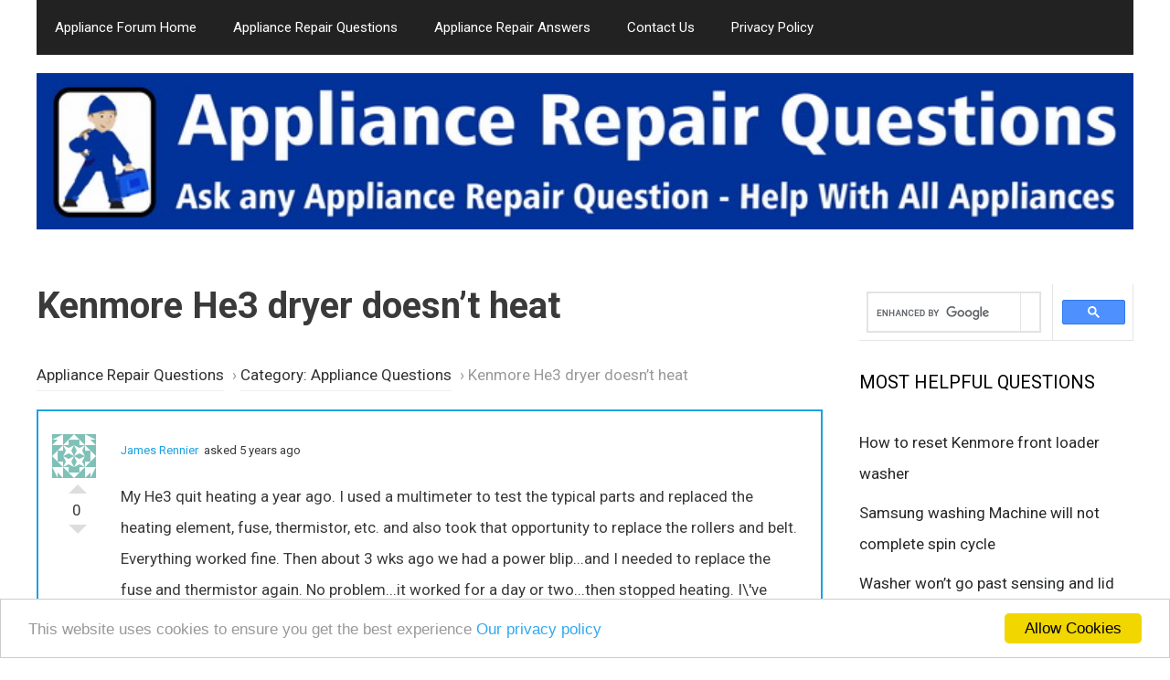

--- FILE ---
content_type: text/html; charset=UTF-8
request_url: https://appliancerepairquestions.com/question/kenmore-he3-dryer-doesnt-heat/
body_size: 14530
content:
<!DOCTYPE html>
<html lang="en-US">
<head>
	<meta charset="UTF-8">
	<script data-ad-client="ca-pub-7886761311850564" async src="https://pagead2.googlesyndication.com/pagead/js/adsbygoogle.js"></script>

<!-- Global site tag (gtag.js) - Google Analytics -->
<script async src="https://www.googletagmanager.com/gtag/js?id=UA-66546416-3"></script>
<script>
  window.dataLayer = window.dataLayer || [];
  function gtag(){dataLayer.push(arguments);}
  gtag('js', new Date());

  gtag('config', 'UA-66546416-3');
</script>

<!-- Begin Cookie Consent -->
<script type="text/javascript">
    window.cookieconsent_options = {"message":"This website uses cookies to ensure you get the best experience","dismiss":"Allow Cookies","learnMore":"Our privacy policy","link":"https://appliancerepairquestions.com/privacy-policy/","theme":"light-bottom"};
</script>

<script type="text/javascript" src="//cdnjs.cloudflare.com/ajax/libs/cookieconsent2/1.0.10/cookieconsent.min.js"></script>
<!-- End Cookie Consent --><meta name='robots' content='index, follow, max-image-preview:large, max-snippet:-1, max-video-preview:-1' />

            <script data-no-defer="1" data-ezscrex="false" data-cfasync="false" data-pagespeed-no-defer data-cookieconsent="ignore">
                var ctPublicFunctions = {"_ajax_nonce":"5b797f8f1e","_rest_nonce":"b81be5c43a","_ajax_url":"\/wp-admin\/admin-ajax.php","_rest_url":"https:\/\/appliancerepairquestions.com\/wp-json\/","data__cookies_type":"native","data__ajax_type":"rest","data__bot_detector_enabled":0,"data__frontend_data_log_enabled":1,"cookiePrefix":"","wprocket_detected":true,"host_url":"appliancerepairquestions.com","text__ee_click_to_select":"Click to select the whole data","text__ee_original_email":"The complete one is","text__ee_got_it":"Got it","text__ee_blocked":"Blocked","text__ee_cannot_connect":"Cannot connect","text__ee_cannot_decode":"Can not decode email. Unknown reason","text__ee_email_decoder":"CleanTalk email decoder","text__ee_wait_for_decoding":"The magic is on the way!","text__ee_decoding_process":"Please wait a few seconds while we decode the contact data."}
            </script>
        
            <script data-no-defer="1" data-ezscrex="false" data-cfasync="false" data-pagespeed-no-defer data-cookieconsent="ignore">
                var ctPublic = {"_ajax_nonce":"5b797f8f1e","settings__forms__check_internal":"0","settings__forms__check_external":"1","settings__forms__force_protection":0,"settings__forms__search_test":"1","settings__forms__wc_add_to_cart":0,"settings__data__bot_detector_enabled":0,"settings__sfw__anti_crawler":0,"blog_home":"https:\/\/appliancerepairquestions.com\/","pixel__setting":"3","pixel__enabled":true,"pixel__url":"https:\/\/moderate6-v4.cleantalk.org\/pixel\/6c360cb8fe75847d87e18ff75f6e87b9.gif","data__email_check_before_post":1,"data__email_check_exist_post":1,"data__cookies_type":"native","data__key_is_ok":true,"data__visible_fields_required":true,"wl_brandname":"Anti-Spam by CleanTalk","wl_brandname_short":"CleanTalk","ct_checkjs_key":"18aebd79e219c77f89c1a21c6d1d1e65de4005b262a113f0d84fdc29ca0b8d2b","emailEncoderPassKey":"dd110f7d5b03b4ffe291b1d9d34c5dad","bot_detector_forms_excluded":"W10=","advancedCacheExists":true,"varnishCacheExists":false,"wc_ajax_add_to_cart":false,"theRealPerson":{"phrases":{"trpHeading":"The Real Person Badge!","trpContent1":"The commenter acts as a real person and verified as not a bot.","trpContent2":" Anti-Spam by CleanTalk","trpContentLearnMore":"Learn more"},"trpContentLink":"https:\/\/cleantalk.org\/help\/the-real-person?utm_id=&amp;utm_term=&amp;utm_source=admin_side&amp;utm_medium=trp_badge&amp;utm_content=trp_badge_link_click&amp;utm_campaign=apbct_links","imgPersonUrl":"https:\/\/appliancerepairquestions.com\/wp-content\/plugins\/cleantalk-spam-protect\/css\/images\/real_user.svg","imgShieldUrl":"https:\/\/appliancerepairquestions.com\/wp-content\/plugins\/cleantalk-spam-protect\/css\/images\/shield.svg"}}
            </script>
        <meta name="viewport" content="width=device-width, initial-scale=1">
	<!-- This site is optimized with the Yoast SEO plugin v26.8 - https://yoast.com/product/yoast-seo-wordpress/ -->
	<title>Kenmore He3 dryer doesn&#039;t heat | Appliance Forum</title>
<link data-rocket-prefetch href="https://www.google-analytics.com" rel="dns-prefetch">
<link data-rocket-prefetch href="https://www.googletagmanager.com" rel="dns-prefetch">
<link data-rocket-prefetch href="https://pagead2.googlesyndication.com" rel="dns-prefetch">
<link data-rocket-prefetch href="https://cdnjs.cloudflare.com" rel="dns-prefetch">
<link data-rocket-prefetch href="https://fonts.googleapis.com" rel="dns-prefetch">
<link data-rocket-prefetch href="https://googleads.g.doubleclick.net" rel="dns-prefetch">
<link data-rocket-prefetch href="https://cse.google.com" rel="dns-prefetch">
<link data-rocket-preload as="style" href="https://fonts.googleapis.com/css?family=Roboto%3A100%2C100italic%2C300%2C300italic%2Cregular%2Citalic%2C500%2C500italic%2C700%2C700italic%2C900%2C900italic&#038;display=swap" rel="preload">
<link href="https://fonts.googleapis.com/css?family=Roboto%3A100%2C100italic%2C300%2C300italic%2Cregular%2Citalic%2C500%2C500italic%2C700%2C700italic%2C900%2C900italic&#038;display=swap" media="print" onload="this.media=&#039;all&#039;" rel="stylesheet">
<noscript data-wpr-hosted-gf-parameters=""><link rel="stylesheet" href="https://fonts.googleapis.com/css?family=Roboto%3A100%2C100italic%2C300%2C300italic%2Cregular%2Citalic%2C500%2C500italic%2C700%2C700italic%2C900%2C900italic&#038;display=swap"></noscript><link rel="preload" data-rocket-preload as="image" href="https://appliancerepairquestions.com/wp-content/uploads/2024/01/Appliance-repair-questions-LOGO.jpg" imagesrcset="https://appliancerepairquestions.com/wp-content/uploads/2024/01/Appliance-repair-questions-LOGO.jpg 1x, https://appliancerepairquestions.com/wp-content/uploads/2024/01/appliance-repair-forum-M-logo-5.jpg 2x" imagesizes="" fetchpriority="high">
	<meta name="description" content="My He3 quit heating a year ago. I used a multimeter to test the typical parts and replaced the heating element, fuse, thermistor, etc. and also took that" />
	<link rel="canonical" href="https://appliancerepairquestions.com/question/kenmore-he3-dryer-doesnt-heat/" />
	<meta name="twitter:label1" content="Est. reading time" />
	<meta name="twitter:data1" content="1 minute" />
	<script type="application/ld+json" class="yoast-schema-graph">{"@context":"https://schema.org","@graph":[{"@type":"WebPage","@id":"https://appliancerepairquestions.com/question/kenmore-he3-dryer-doesnt-heat/","url":"https://appliancerepairquestions.com/question/kenmore-he3-dryer-doesnt-heat/","name":"Kenmore He3 dryer doesn't heat | Appliance Forum","isPartOf":{"@id":"https://appliancerepairquestions.com/#website"},"datePublished":"2020-11-17T17:49:44+00:00","dateModified":"2022-08-03T23:38:41+00:00","description":"My He3 quit heating a year ago. I used a multimeter to test the typical parts and replaced the heating element, fuse, thermistor, etc. and also took that","breadcrumb":{"@id":"https://appliancerepairquestions.com/question/kenmore-he3-dryer-doesnt-heat/#breadcrumb"},"inLanguage":"en-US","potentialAction":[{"@type":"ReadAction","target":["https://appliancerepairquestions.com/question/kenmore-he3-dryer-doesnt-heat/"]}]},{"@type":"BreadcrumbList","@id":"https://appliancerepairquestions.com/question/kenmore-he3-dryer-doesnt-heat/#breadcrumb","itemListElement":[{"@type":"ListItem","position":1,"name":"Home","item":"https://appliancerepairquestions.com/"},{"@type":"ListItem","position":2,"name":"Questions","item":"https://appliancerepairquestions.com/question/"},{"@type":"ListItem","position":3,"name":"Appliance Questions","item":"https://appliancerepairquestions.com/question-category/questions/"},{"@type":"ListItem","position":4,"name":"Kenmore He3 dryer doesn&#8217;t heat"}]},{"@type":"WebSite","@id":"https://appliancerepairquestions.com/#website","url":"https://appliancerepairquestions.com/","name":"Appliance Forum","description":"Appliance Repair Q&amp;A Forum","publisher":{"@id":"https://appliancerepairquestions.com/#organization"},"potentialAction":[{"@type":"SearchAction","target":{"@type":"EntryPoint","urlTemplate":"https://appliancerepairquestions.com/?s={search_term_string}"},"query-input":{"@type":"PropertyValueSpecification","valueRequired":true,"valueName":"search_term_string"}}],"inLanguage":"en-US"},{"@type":"Organization","@id":"https://appliancerepairquestions.com/#organization","name":"Appliance Repair Questions","url":"https://appliancerepairquestions.com/","logo":{"@type":"ImageObject","inLanguage":"en-US","@id":"https://appliancerepairquestions.com/#/schema/logo/image/","url":"https://appliancerepairquestions.com/wp-content/uploads/2020/06/appliance-repair-questions-1.jpg","contentUrl":"https://appliancerepairquestions.com/wp-content/uploads/2020/06/appliance-repair-questions-1.jpg","width":888,"height":317,"caption":"Appliance Repair Questions"},"image":{"@id":"https://appliancerepairquestions.com/#/schema/logo/image/"}}]}</script>
	<!-- / Yoast SEO plugin. -->


<link href='https://fonts.gstatic.com' crossorigin rel='preconnect' />
<link href='https://fonts.googleapis.com' crossorigin rel='preconnect' />
<link rel="alternate" type="application/rss+xml" title="Appliance Forum &raquo; Feed" href="https://appliancerepairquestions.com/feed/" />
<link rel="alternate" type="application/rss+xml" title="Appliance Forum &raquo; Comments Feed" href="https://appliancerepairquestions.com/comments/feed/" />
<link rel="alternate" title="oEmbed (JSON)" type="application/json+oembed" href="https://appliancerepairquestions.com/wp-json/oembed/1.0/embed?url=https%3A%2F%2Fappliancerepairquestions.com%2Fquestion%2Fkenmore-he3-dryer-doesnt-heat%2F" />
<link rel="alternate" title="oEmbed (XML)" type="text/xml+oembed" href="https://appliancerepairquestions.com/wp-json/oembed/1.0/embed?url=https%3A%2F%2Fappliancerepairquestions.com%2Fquestion%2Fkenmore-he3-dryer-doesnt-heat%2F&#038;format=xml" />
<style id='wp-img-auto-sizes-contain-inline-css'>
img:is([sizes=auto i],[sizes^="auto," i]){contain-intrinsic-size:3000px 1500px}
/*# sourceURL=wp-img-auto-sizes-contain-inline-css */
</style>

<style id='wp-emoji-styles-inline-css'>

	img.wp-smiley, img.emoji {
		display: inline !important;
		border: none !important;
		box-shadow: none !important;
		height: 1em !important;
		width: 1em !important;
		margin: 0 0.07em !important;
		vertical-align: -0.1em !important;
		background: none !important;
		padding: 0 !important;
	}
/*# sourceURL=wp-emoji-styles-inline-css */
</style>
<style id='wp-block-library-inline-css'>
:root{--wp-block-synced-color:#7a00df;--wp-block-synced-color--rgb:122,0,223;--wp-bound-block-color:var(--wp-block-synced-color);--wp-editor-canvas-background:#ddd;--wp-admin-theme-color:#007cba;--wp-admin-theme-color--rgb:0,124,186;--wp-admin-theme-color-darker-10:#006ba1;--wp-admin-theme-color-darker-10--rgb:0,107,160.5;--wp-admin-theme-color-darker-20:#005a87;--wp-admin-theme-color-darker-20--rgb:0,90,135;--wp-admin-border-width-focus:2px}@media (min-resolution:192dpi){:root{--wp-admin-border-width-focus:1.5px}}.wp-element-button{cursor:pointer}:root .has-very-light-gray-background-color{background-color:#eee}:root .has-very-dark-gray-background-color{background-color:#313131}:root .has-very-light-gray-color{color:#eee}:root .has-very-dark-gray-color{color:#313131}:root .has-vivid-green-cyan-to-vivid-cyan-blue-gradient-background{background:linear-gradient(135deg,#00d084,#0693e3)}:root .has-purple-crush-gradient-background{background:linear-gradient(135deg,#34e2e4,#4721fb 50%,#ab1dfe)}:root .has-hazy-dawn-gradient-background{background:linear-gradient(135deg,#faaca8,#dad0ec)}:root .has-subdued-olive-gradient-background{background:linear-gradient(135deg,#fafae1,#67a671)}:root .has-atomic-cream-gradient-background{background:linear-gradient(135deg,#fdd79a,#004a59)}:root .has-nightshade-gradient-background{background:linear-gradient(135deg,#330968,#31cdcf)}:root .has-midnight-gradient-background{background:linear-gradient(135deg,#020381,#2874fc)}:root{--wp--preset--font-size--normal:16px;--wp--preset--font-size--huge:42px}.has-regular-font-size{font-size:1em}.has-larger-font-size{font-size:2.625em}.has-normal-font-size{font-size:var(--wp--preset--font-size--normal)}.has-huge-font-size{font-size:var(--wp--preset--font-size--huge)}.has-text-align-center{text-align:center}.has-text-align-left{text-align:left}.has-text-align-right{text-align:right}.has-fit-text{white-space:nowrap!important}#end-resizable-editor-section{display:none}.aligncenter{clear:both}.items-justified-left{justify-content:flex-start}.items-justified-center{justify-content:center}.items-justified-right{justify-content:flex-end}.items-justified-space-between{justify-content:space-between}.screen-reader-text{border:0;clip-path:inset(50%);height:1px;margin:-1px;overflow:hidden;padding:0;position:absolute;width:1px;word-wrap:normal!important}.screen-reader-text:focus{background-color:#ddd;clip-path:none;color:#444;display:block;font-size:1em;height:auto;left:5px;line-height:normal;padding:15px 23px 14px;text-decoration:none;top:5px;width:auto;z-index:100000}html :where(.has-border-color){border-style:solid}html :where([style*=border-top-color]){border-top-style:solid}html :where([style*=border-right-color]){border-right-style:solid}html :where([style*=border-bottom-color]){border-bottom-style:solid}html :where([style*=border-left-color]){border-left-style:solid}html :where([style*=border-width]){border-style:solid}html :where([style*=border-top-width]){border-top-style:solid}html :where([style*=border-right-width]){border-right-style:solid}html :where([style*=border-bottom-width]){border-bottom-style:solid}html :where([style*=border-left-width]){border-left-style:solid}html :where(img[class*=wp-image-]){height:auto;max-width:100%}:where(figure){margin:0 0 1em}html :where(.is-position-sticky){--wp-admin--admin-bar--position-offset:var(--wp-admin--admin-bar--height,0px)}@media screen and (max-width:600px){html :where(.is-position-sticky){--wp-admin--admin-bar--position-offset:0px}}

/*# sourceURL=wp-block-library-inline-css */
</style><style id='global-styles-inline-css'>
:root{--wp--preset--aspect-ratio--square: 1;--wp--preset--aspect-ratio--4-3: 4/3;--wp--preset--aspect-ratio--3-4: 3/4;--wp--preset--aspect-ratio--3-2: 3/2;--wp--preset--aspect-ratio--2-3: 2/3;--wp--preset--aspect-ratio--16-9: 16/9;--wp--preset--aspect-ratio--9-16: 9/16;--wp--preset--color--black: #000000;--wp--preset--color--cyan-bluish-gray: #abb8c3;--wp--preset--color--white: #ffffff;--wp--preset--color--pale-pink: #f78da7;--wp--preset--color--vivid-red: #cf2e2e;--wp--preset--color--luminous-vivid-orange: #ff6900;--wp--preset--color--luminous-vivid-amber: #fcb900;--wp--preset--color--light-green-cyan: #7bdcb5;--wp--preset--color--vivid-green-cyan: #00d084;--wp--preset--color--pale-cyan-blue: #8ed1fc;--wp--preset--color--vivid-cyan-blue: #0693e3;--wp--preset--color--vivid-purple: #9b51e0;--wp--preset--color--contrast: var(--contrast);--wp--preset--color--contrast-2: var(--contrast-2);--wp--preset--color--contrast-3: var(--contrast-3);--wp--preset--color--base: var(--base);--wp--preset--color--base-2: var(--base-2);--wp--preset--color--base-3: var(--base-3);--wp--preset--color--accent: var(--accent);--wp--preset--gradient--vivid-cyan-blue-to-vivid-purple: linear-gradient(135deg,rgb(6,147,227) 0%,rgb(155,81,224) 100%);--wp--preset--gradient--light-green-cyan-to-vivid-green-cyan: linear-gradient(135deg,rgb(122,220,180) 0%,rgb(0,208,130) 100%);--wp--preset--gradient--luminous-vivid-amber-to-luminous-vivid-orange: linear-gradient(135deg,rgb(252,185,0) 0%,rgb(255,105,0) 100%);--wp--preset--gradient--luminous-vivid-orange-to-vivid-red: linear-gradient(135deg,rgb(255,105,0) 0%,rgb(207,46,46) 100%);--wp--preset--gradient--very-light-gray-to-cyan-bluish-gray: linear-gradient(135deg,rgb(238,238,238) 0%,rgb(169,184,195) 100%);--wp--preset--gradient--cool-to-warm-spectrum: linear-gradient(135deg,rgb(74,234,220) 0%,rgb(151,120,209) 20%,rgb(207,42,186) 40%,rgb(238,44,130) 60%,rgb(251,105,98) 80%,rgb(254,248,76) 100%);--wp--preset--gradient--blush-light-purple: linear-gradient(135deg,rgb(255,206,236) 0%,rgb(152,150,240) 100%);--wp--preset--gradient--blush-bordeaux: linear-gradient(135deg,rgb(254,205,165) 0%,rgb(254,45,45) 50%,rgb(107,0,62) 100%);--wp--preset--gradient--luminous-dusk: linear-gradient(135deg,rgb(255,203,112) 0%,rgb(199,81,192) 50%,rgb(65,88,208) 100%);--wp--preset--gradient--pale-ocean: linear-gradient(135deg,rgb(255,245,203) 0%,rgb(182,227,212) 50%,rgb(51,167,181) 100%);--wp--preset--gradient--electric-grass: linear-gradient(135deg,rgb(202,248,128) 0%,rgb(113,206,126) 100%);--wp--preset--gradient--midnight: linear-gradient(135deg,rgb(2,3,129) 0%,rgb(40,116,252) 100%);--wp--preset--font-size--small: 13px;--wp--preset--font-size--medium: 20px;--wp--preset--font-size--large: 36px;--wp--preset--font-size--x-large: 42px;--wp--preset--spacing--20: 0.44rem;--wp--preset--spacing--30: 0.67rem;--wp--preset--spacing--40: 1rem;--wp--preset--spacing--50: 1.5rem;--wp--preset--spacing--60: 2.25rem;--wp--preset--spacing--70: 3.38rem;--wp--preset--spacing--80: 5.06rem;--wp--preset--shadow--natural: 6px 6px 9px rgba(0, 0, 0, 0.2);--wp--preset--shadow--deep: 12px 12px 50px rgba(0, 0, 0, 0.4);--wp--preset--shadow--sharp: 6px 6px 0px rgba(0, 0, 0, 0.2);--wp--preset--shadow--outlined: 6px 6px 0px -3px rgb(255, 255, 255), 6px 6px rgb(0, 0, 0);--wp--preset--shadow--crisp: 6px 6px 0px rgb(0, 0, 0);}:where(.is-layout-flex){gap: 0.5em;}:where(.is-layout-grid){gap: 0.5em;}body .is-layout-flex{display: flex;}.is-layout-flex{flex-wrap: wrap;align-items: center;}.is-layout-flex > :is(*, div){margin: 0;}body .is-layout-grid{display: grid;}.is-layout-grid > :is(*, div){margin: 0;}:where(.wp-block-columns.is-layout-flex){gap: 2em;}:where(.wp-block-columns.is-layout-grid){gap: 2em;}:where(.wp-block-post-template.is-layout-flex){gap: 1.25em;}:where(.wp-block-post-template.is-layout-grid){gap: 1.25em;}.has-black-color{color: var(--wp--preset--color--black) !important;}.has-cyan-bluish-gray-color{color: var(--wp--preset--color--cyan-bluish-gray) !important;}.has-white-color{color: var(--wp--preset--color--white) !important;}.has-pale-pink-color{color: var(--wp--preset--color--pale-pink) !important;}.has-vivid-red-color{color: var(--wp--preset--color--vivid-red) !important;}.has-luminous-vivid-orange-color{color: var(--wp--preset--color--luminous-vivid-orange) !important;}.has-luminous-vivid-amber-color{color: var(--wp--preset--color--luminous-vivid-amber) !important;}.has-light-green-cyan-color{color: var(--wp--preset--color--light-green-cyan) !important;}.has-vivid-green-cyan-color{color: var(--wp--preset--color--vivid-green-cyan) !important;}.has-pale-cyan-blue-color{color: var(--wp--preset--color--pale-cyan-blue) !important;}.has-vivid-cyan-blue-color{color: var(--wp--preset--color--vivid-cyan-blue) !important;}.has-vivid-purple-color{color: var(--wp--preset--color--vivid-purple) !important;}.has-black-background-color{background-color: var(--wp--preset--color--black) !important;}.has-cyan-bluish-gray-background-color{background-color: var(--wp--preset--color--cyan-bluish-gray) !important;}.has-white-background-color{background-color: var(--wp--preset--color--white) !important;}.has-pale-pink-background-color{background-color: var(--wp--preset--color--pale-pink) !important;}.has-vivid-red-background-color{background-color: var(--wp--preset--color--vivid-red) !important;}.has-luminous-vivid-orange-background-color{background-color: var(--wp--preset--color--luminous-vivid-orange) !important;}.has-luminous-vivid-amber-background-color{background-color: var(--wp--preset--color--luminous-vivid-amber) !important;}.has-light-green-cyan-background-color{background-color: var(--wp--preset--color--light-green-cyan) !important;}.has-vivid-green-cyan-background-color{background-color: var(--wp--preset--color--vivid-green-cyan) !important;}.has-pale-cyan-blue-background-color{background-color: var(--wp--preset--color--pale-cyan-blue) !important;}.has-vivid-cyan-blue-background-color{background-color: var(--wp--preset--color--vivid-cyan-blue) !important;}.has-vivid-purple-background-color{background-color: var(--wp--preset--color--vivid-purple) !important;}.has-black-border-color{border-color: var(--wp--preset--color--black) !important;}.has-cyan-bluish-gray-border-color{border-color: var(--wp--preset--color--cyan-bluish-gray) !important;}.has-white-border-color{border-color: var(--wp--preset--color--white) !important;}.has-pale-pink-border-color{border-color: var(--wp--preset--color--pale-pink) !important;}.has-vivid-red-border-color{border-color: var(--wp--preset--color--vivid-red) !important;}.has-luminous-vivid-orange-border-color{border-color: var(--wp--preset--color--luminous-vivid-orange) !important;}.has-luminous-vivid-amber-border-color{border-color: var(--wp--preset--color--luminous-vivid-amber) !important;}.has-light-green-cyan-border-color{border-color: var(--wp--preset--color--light-green-cyan) !important;}.has-vivid-green-cyan-border-color{border-color: var(--wp--preset--color--vivid-green-cyan) !important;}.has-pale-cyan-blue-border-color{border-color: var(--wp--preset--color--pale-cyan-blue) !important;}.has-vivid-cyan-blue-border-color{border-color: var(--wp--preset--color--vivid-cyan-blue) !important;}.has-vivid-purple-border-color{border-color: var(--wp--preset--color--vivid-purple) !important;}.has-vivid-cyan-blue-to-vivid-purple-gradient-background{background: var(--wp--preset--gradient--vivid-cyan-blue-to-vivid-purple) !important;}.has-light-green-cyan-to-vivid-green-cyan-gradient-background{background: var(--wp--preset--gradient--light-green-cyan-to-vivid-green-cyan) !important;}.has-luminous-vivid-amber-to-luminous-vivid-orange-gradient-background{background: var(--wp--preset--gradient--luminous-vivid-amber-to-luminous-vivid-orange) !important;}.has-luminous-vivid-orange-to-vivid-red-gradient-background{background: var(--wp--preset--gradient--luminous-vivid-orange-to-vivid-red) !important;}.has-very-light-gray-to-cyan-bluish-gray-gradient-background{background: var(--wp--preset--gradient--very-light-gray-to-cyan-bluish-gray) !important;}.has-cool-to-warm-spectrum-gradient-background{background: var(--wp--preset--gradient--cool-to-warm-spectrum) !important;}.has-blush-light-purple-gradient-background{background: var(--wp--preset--gradient--blush-light-purple) !important;}.has-blush-bordeaux-gradient-background{background: var(--wp--preset--gradient--blush-bordeaux) !important;}.has-luminous-dusk-gradient-background{background: var(--wp--preset--gradient--luminous-dusk) !important;}.has-pale-ocean-gradient-background{background: var(--wp--preset--gradient--pale-ocean) !important;}.has-electric-grass-gradient-background{background: var(--wp--preset--gradient--electric-grass) !important;}.has-midnight-gradient-background{background: var(--wp--preset--gradient--midnight) !important;}.has-small-font-size{font-size: var(--wp--preset--font-size--small) !important;}.has-medium-font-size{font-size: var(--wp--preset--font-size--medium) !important;}.has-large-font-size{font-size: var(--wp--preset--font-size--large) !important;}.has-x-large-font-size{font-size: var(--wp--preset--font-size--x-large) !important;}
/*# sourceURL=global-styles-inline-css */
</style>

<style id='classic-theme-styles-inline-css'>
/*! This file is auto-generated */
.wp-block-button__link{color:#fff;background-color:#32373c;border-radius:9999px;box-shadow:none;text-decoration:none;padding:calc(.667em + 2px) calc(1.333em + 2px);font-size:1.125em}.wp-block-file__button{background:#32373c;color:#fff;text-decoration:none}
/*# sourceURL=/wp-includes/css/classic-themes.min.css */
</style>
<link rel='stylesheet' id='titan-adminbar-styles-css' href='https://appliancerepairquestions.com/wp-content/plugins/anti-spam/assets/css/admin-bar.css?ver=7.4.0' media='all' />
<link rel='stylesheet' id='cleantalk-public-css-css' href='https://appliancerepairquestions.com/wp-content/plugins/cleantalk-spam-protect/css/cleantalk-public.min.css?ver=6.70.1_1768941833' media='all' />
<link rel='stylesheet' id='cleantalk-email-decoder-css-css' href='https://appliancerepairquestions.com/wp-content/plugins/cleantalk-spam-protect/css/cleantalk-email-decoder.min.css?ver=6.70.1_1768941833' media='all' />
<link rel='stylesheet' id='cleantalk-trp-css-css' href='https://appliancerepairquestions.com/wp-content/plugins/cleantalk-spam-protect/css/cleantalk-trp.min.css?ver=6.70.1_1768941833' media='all' />
<link rel='stylesheet' id='dwqa-font-awesome-css' href='https://appliancerepairquestions.com/wp-content/plugins/dw-question-answer-pro/templates/assets/css/font-awesome.min.css?ver=190820170952' media='all' />
<link rel='stylesheet' id='dwqa-style-css' href='https://appliancerepairquestions.com/wp-content/plugins/dw-question-answer-pro/templates/assets/css/style.css?ver=190820170952' media='all' />
<link rel='stylesheet' id='dwqa-style-rtl-css' href='https://appliancerepairquestions.com/wp-content/plugins/dw-question-answer-pro/templates/assets/css/rtl.css?ver=190820170952' media='all' />
<link rel='stylesheet' id='dwqa_simplemde-css' href='https://appliancerepairquestions.com/wp-content/plugins/dw-question-answer-pro/assets/css/simplemde.min.css?ver=6.9' media='all' />
<link rel='stylesheet' id='dwqa-attachments-style-css' href='https://appliancerepairquestions.com/wp-content/plugins/dw-question-answer-pro/assets/css/dwqa-attachments-style.css?ver=6.9' media='all' />
<link rel='stylesheet' id='dwqa-emoji-style-css' href='https://appliancerepairquestions.com/wp-content/plugins/dw-question-answer-pro/assets/css/emoticons.css?ver=1' media='all' />
<link rel='stylesheet' id='generate-style-css' href='https://appliancerepairquestions.com/wp-content/themes/generatepress/assets/css/all.min.css?ver=3.6.1' media='all' />
<style id='generate-style-inline-css'>
body{background-color:#ffffff;color:#3a3a3a;}a{color:#1e73be;}a:hover, a:focus, a:active{color:#000000;}body .grid-container{max-width:1200px;}.wp-block-group__inner-container{max-width:1200px;margin-left:auto;margin-right:auto;}.site-header .header-image{width:1200px;}:root{--contrast:#222222;--contrast-2:#575760;--contrast-3:#b2b2be;--base:#f0f0f0;--base-2:#f7f8f9;--base-3:#ffffff;--accent:#1e73be;}:root .has-contrast-color{color:var(--contrast);}:root .has-contrast-background-color{background-color:var(--contrast);}:root .has-contrast-2-color{color:var(--contrast-2);}:root .has-contrast-2-background-color{background-color:var(--contrast-2);}:root .has-contrast-3-color{color:var(--contrast-3);}:root .has-contrast-3-background-color{background-color:var(--contrast-3);}:root .has-base-color{color:var(--base);}:root .has-base-background-color{background-color:var(--base);}:root .has-base-2-color{color:var(--base-2);}:root .has-base-2-background-color{background-color:var(--base-2);}:root .has-base-3-color{color:var(--base-3);}:root .has-base-3-background-color{background-color:var(--base-3);}:root .has-accent-color{color:var(--accent);}:root .has-accent-background-color{background-color:var(--accent);}body, button, input, select, textarea{font-family:"Roboto", sans-serif;}body{line-height:2;}.entry-content > [class*="wp-block-"]:not(:last-child):not(.wp-block-heading){margin-bottom:1.5em;}.main-navigation .main-nav ul ul li a{font-size:14px;}.sidebar .widget, .footer-widgets .widget{font-size:17px;}h1{font-weight:300;font-size:40px;}h2{font-weight:300;font-size:30px;line-height:1.1em;}h3{font-size:19px;}h4{font-size:inherit;}h5{font-size:inherit;}@media (max-width:768px){.main-title{font-size:30px;}h1{font-size:28px;}h2{font-size:25px;}}.top-bar{background-color:#636363;color:#ffffff;}.top-bar a{color:#ffffff;}.top-bar a:hover{color:#303030;}.site-header{background-color:#ffffff;color:#3a3a3a;}.site-header a{color:#3a3a3a;}.main-title a,.main-title a:hover{color:#222222;}.site-description{color:#757575;}.main-navigation,.main-navigation ul ul{background-color:#222222;}.main-navigation .main-nav ul li a, .main-navigation .menu-toggle, .main-navigation .menu-bar-items{color:#ffffff;}.main-navigation .main-nav ul li:not([class*="current-menu-"]):hover > a, .main-navigation .main-nav ul li:not([class*="current-menu-"]):focus > a, .main-navigation .main-nav ul li.sfHover:not([class*="current-menu-"]) > a, .main-navigation .menu-bar-item:hover > a, .main-navigation .menu-bar-item.sfHover > a{color:#ffffff;background-color:#3f3f3f;}button.menu-toggle:hover,button.menu-toggle:focus,.main-navigation .mobile-bar-items a,.main-navigation .mobile-bar-items a:hover,.main-navigation .mobile-bar-items a:focus{color:#ffffff;}.main-navigation .main-nav ul li[class*="current-menu-"] > a{color:#ffffff;background-color:#3f3f3f;}.navigation-search input[type="search"],.navigation-search input[type="search"]:active, .navigation-search input[type="search"]:focus, .main-navigation .main-nav ul li.search-item.active > a, .main-navigation .menu-bar-items .search-item.active > a{color:#ffffff;background-color:#3f3f3f;}.main-navigation ul ul{background-color:#3f3f3f;}.main-navigation .main-nav ul ul li a{color:#ffffff;}.main-navigation .main-nav ul ul li:not([class*="current-menu-"]):hover > a,.main-navigation .main-nav ul ul li:not([class*="current-menu-"]):focus > a, .main-navigation .main-nav ul ul li.sfHover:not([class*="current-menu-"]) > a{color:#ffffff;background-color:#4f4f4f;}.main-navigation .main-nav ul ul li[class*="current-menu-"] > a{color:#ffffff;background-color:#4f4f4f;}.separate-containers .inside-article, .separate-containers .comments-area, .separate-containers .page-header, .one-container .container, .separate-containers .paging-navigation, .inside-page-header{background-color:#ffffff;}.entry-meta{color:#595959;}.entry-meta a{color:#595959;}.entry-meta a:hover{color:#1e73be;}.sidebar .widget{background-color:#ffffff;}.sidebar .widget .widget-title{color:#000000;}.footer-widgets{background-color:#ffffff;}.footer-widgets .widget-title{color:#000000;}.site-info{color:#ffffff;background-color:#222222;}.site-info a{color:#ffffff;}.site-info a:hover{color:#606060;}.footer-bar .widget_nav_menu .current-menu-item a{color:#606060;}input[type="text"],input[type="email"],input[type="url"],input[type="password"],input[type="search"],input[type="tel"],input[type="number"],textarea,select{color:#666666;background-color:#fafafa;border-color:#cccccc;}input[type="text"]:focus,input[type="email"]:focus,input[type="url"]:focus,input[type="password"]:focus,input[type="search"]:focus,input[type="tel"]:focus,input[type="number"]:focus,textarea:focus,select:focus{color:#666666;background-color:#ffffff;border-color:#bfbfbf;}button,html input[type="button"],input[type="reset"],input[type="submit"],a.button,a.wp-block-button__link:not(.has-background){color:#ffffff;background-color:#666666;}button:hover,html input[type="button"]:hover,input[type="reset"]:hover,input[type="submit"]:hover,a.button:hover,button:focus,html input[type="button"]:focus,input[type="reset"]:focus,input[type="submit"]:focus,a.button:focus,a.wp-block-button__link:not(.has-background):active,a.wp-block-button__link:not(.has-background):focus,a.wp-block-button__link:not(.has-background):hover{color:#ffffff;background-color:#3f3f3f;}a.generate-back-to-top{background-color:rgba( 0,0,0,0.4 );color:#ffffff;}a.generate-back-to-top:hover,a.generate-back-to-top:focus{background-color:rgba( 0,0,0,0.6 );color:#ffffff;}:root{--gp-search-modal-bg-color:var(--base-3);--gp-search-modal-text-color:var(--contrast);--gp-search-modal-overlay-bg-color:rgba(0,0,0,0.2);}@media (max-width:768px){.main-navigation .menu-bar-item:hover > a, .main-navigation .menu-bar-item.sfHover > a{background:none;color:#ffffff;}}.inside-top-bar{padding:10px;}.site-main .wp-block-group__inner-container{padding:40px;}.entry-content .alignwide, body:not(.no-sidebar) .entry-content .alignfull{margin-left:-40px;width:calc(100% + 80px);max-width:calc(100% + 80px);}.container.grid-container{max-width:1280px;}.rtl .menu-item-has-children .dropdown-menu-toggle{padding-left:20px;}.rtl .main-navigation .main-nav ul li.menu-item-has-children > a{padding-right:20px;}.site-info{padding:20px;}@media (max-width:768px){.separate-containers .inside-article, .separate-containers .comments-area, .separate-containers .page-header, .separate-containers .paging-navigation, .one-container .site-content, .inside-page-header{padding:30px;}.site-main .wp-block-group__inner-container{padding:30px;}.site-info{padding-right:10px;padding-left:10px;}.entry-content .alignwide, body:not(.no-sidebar) .entry-content .alignfull{margin-left:-30px;width:calc(100% + 60px);max-width:calc(100% + 60px);}}.one-container .sidebar .widget{padding:0px;}/* End cached CSS */@media (max-width:768px){.main-navigation .menu-toggle,.main-navigation .mobile-bar-items,.sidebar-nav-mobile:not(#sticky-placeholder){display:block;}.main-navigation ul,.gen-sidebar-nav{display:none;}[class*="nav-float-"] .site-header .inside-header > *{float:none;clear:both;}}
/*# sourceURL=generate-style-inline-css */
</style>
<link rel='stylesheet' id='generate-font-icons-css' href='https://appliancerepairquestions.com/wp-content/themes/generatepress/assets/css/components/font-icons.min.css?ver=3.6.1' media='all' />
<link rel='stylesheet' id='dwqa_leaderboard-css' href='https://appliancerepairquestions.com/wp-content/plugins/dw-question-answer-pro/templates/assets/css/leaderboard.css?ver=6.9' media='all' />
<link rel='stylesheet' id='dwqa-choose-style-css' href='https://appliancerepairquestions.com/wp-content/plugins/dw-question-answer-pro/templates/styles/flat/style.css?ver=6.9' media='all' />
<script src="https://appliancerepairquestions.com/wp-content/plugins/cleantalk-spam-protect/js/apbct-public-bundle_ext-protection_gathering.min.js?ver=6.70.1_1768941833" id="apbct-public-bundle_ext-protection_gathering.min-js-js"></script>
<script src="https://appliancerepairquestions.com/wp-includes/js/jquery/jquery.min.js?ver=3.7.1" id="jquery-core-js"></script>
<script src="https://appliancerepairquestions.com/wp-includes/js/jquery/jquery-migrate.min.js?ver=3.4.1" id="jquery-migrate-js"></script>
<script src="https://appliancerepairquestions.com/wp-content/plugins/dw-question-answer-pro/assets/js/simplemde.min.js?ver=1" id="dwqa_simplemde-js"></script>
<script src="https://appliancerepairquestions.com/wp-content/plugins/dw-question-answer-pro/assets/js/dwqa-attachments-button-upload.js?ver=6.9" id="dwqa-attachments-button-upload-script-js"></script>
<script src="https://appliancerepairquestions.com/wp-includes/js/jquery/ui/core.min.js?ver=1.13.3" id="jquery-ui-core-js"></script>
<script src="https://appliancerepairquestions.com/wp-includes/js/jquery/ui/menu.min.js?ver=1.13.3" id="jquery-ui-menu-js"></script>
<script src="https://appliancerepairquestions.com/wp-includes/js/dist/dom-ready.min.js?ver=f77871ff7694fffea381" id="wp-dom-ready-js"></script>
<script src="https://appliancerepairquestions.com/wp-includes/js/dist/hooks.min.js?ver=dd5603f07f9220ed27f1" id="wp-hooks-js"></script>
<script src="https://appliancerepairquestions.com/wp-includes/js/dist/i18n.min.js?ver=c26c3dc7bed366793375" id="wp-i18n-js"></script>
<script id="wp-i18n-js-after">
wp.i18n.setLocaleData( { 'text direction\u0004ltr': [ 'ltr' ] } );
//# sourceURL=wp-i18n-js-after
</script>
<script src="https://appliancerepairquestions.com/wp-includes/js/dist/a11y.min.js?ver=cb460b4676c94bd228ed" id="wp-a11y-js"></script>
<script src="https://appliancerepairquestions.com/wp-includes/js/jquery/ui/autocomplete.min.js?ver=1.13.3" id="jquery-ui-autocomplete-js"></script>
<script id="dwqa-mention-user-script-js-extra">
var dwqa_mention = {"dwqa_mention_nonce":"43ca1a02f4","dwqa_mention_ajax_url":"https://appliancerepairquestions.com/wp-admin/admin-ajax.php"};
//# sourceURL=dwqa-mention-user-script-js-extra
</script>
<script src="https://appliancerepairquestions.com/wp-content/plugins/dw-question-answer-pro/assets/js/dwqa-mention-user.js?ver=6.9" id="dwqa-mention-user-script-js"></script>
<link rel="https://api.w.org/" href="https://appliancerepairquestions.com/wp-json/" /><link rel="EditURI" type="application/rsd+xml" title="RSD" href="https://appliancerepairquestions.com/xmlrpc.php?rsd" />
<meta name="generator" content="WordPress 6.9" />
<link rel='shortlink' href='https://appliancerepairquestions.com/?p=8164' />
<link rel="icon" href="https://appliancerepairquestions.com/wp-content/uploads/2020/04/appliance-repair-questions-FAVICON.ico" sizes="32x32" />
<link rel="icon" href="https://appliancerepairquestions.com/wp-content/uploads/2020/04/appliance-repair-questions-FAVICON.ico" sizes="192x192" />
<link rel="apple-touch-icon" href="https://appliancerepairquestions.com/wp-content/uploads/2020/04/appliance-repair-questions-FAVICON.ico" />
<meta name="msapplication-TileImage" content="https://appliancerepairquestions.com/wp-content/uploads/2020/04/appliance-repair-questions-FAVICON.ico" />
<meta name="generator" content="WP Rocket 3.20.3" data-wpr-features="wpr_preconnect_external_domains wpr_oci" /></head>

<body data-rsssl=1 class="wp-singular dwqa-question-template-default single single-dwqa-question postid-8164 wp-custom-logo wp-embed-responsive wp-theme-generatepress right-sidebar nav-above-header one-container fluid-header active-footer-widgets-1 nav-aligned-left header-aligned-center dropdown-hover page-template page-template-single-dwqa-question page-template-single-dwqa-question-php" itemtype="https://schema.org/Blog" itemscope>
	<a class="screen-reader-text skip-link" href="#content" title="Skip to content">Skip to content</a>		<nav class="main-navigation grid-container grid-parent sub-menu-right" id="site-navigation" aria-label="Primary"  itemtype="https://schema.org/SiteNavigationElement" itemscope>
			<div class="inside-navigation grid-container grid-parent">
								<button class="menu-toggle" aria-controls="primary-menu" aria-expanded="false">
					<span class="mobile-menu">Menu</span>				</button>
				<div id="primary-menu" class="main-nav"><ul id="menu-menu-1" class=" menu sf-menu"><li id="menu-item-9210" class="menu-item menu-item-type-post_type menu-item-object-page menu-item-home menu-item-9210"><a href="https://appliancerepairquestions.com/">Appliance Forum Home</a></li>
<li id="menu-item-7411" class="menu-item menu-item-type-post_type menu-item-object-page menu-item-7411"><a href="https://appliancerepairquestions.com/appliance-repair-questions/">Appliance Repair Questions</a></li>
<li id="menu-item-7409" class="menu-item menu-item-type-post_type menu-item-object-page menu-item-7409"><a href="https://appliancerepairquestions.com/appliance-repair-answers/">Appliance Repair Answers</a></li>
<li id="menu-item-7412" class="menu-item menu-item-type-post_type menu-item-object-page menu-item-7412"><a href="https://appliancerepairquestions.com/contact-us/">Contact Us</a></li>
<li id="menu-item-7413" class="menu-item menu-item-type-post_type menu-item-object-page menu-item-privacy-policy menu-item-7413"><a rel="privacy-policy" href="https://appliancerepairquestions.com/privacy-policy/">Privacy Policy</a></li>
</ul></div>			</div>
		</nav>
				<header class="site-header" id="masthead" aria-label="Site"  itemtype="https://schema.org/WPHeader" itemscope>
			<div  class="inside-header">
				<div  class="site-logo">
					<a href="https://appliancerepairquestions.com/" rel="home">
						<img fetchpriority="high"  class="header-image is-logo-image" alt="Appliance Forum" src="https://appliancerepairquestions.com/wp-content/uploads/2024/01/Appliance-repair-questions-LOGO.jpg" srcset="https://appliancerepairquestions.com/wp-content/uploads/2024/01/Appliance-repair-questions-LOGO.jpg 1x, https://appliancerepairquestions.com/wp-content/uploads/2024/01/appliance-repair-forum-M-logo-5.jpg 2x" width="777" height="111" />
					</a>
				</div>			</div>
		</header>
		
	<div  class="site grid-container container hfeed grid-parent" id="page">
				<div  class="site-content" id="content">
			
	<div  class="content-area grid-parent mobile-grid-100 grid-75 tablet-grid-75" id="primary">
		<main class="site-main" id="main">
			
<article id="post-8164" class="post-8164 dwqa-question type-dwqa-question status-publish hentry dwqa-question_category-questions dwqa-question_tag-he3-dryer" itemtype="https://schema.org/CreativeWork" itemscope>
	<div class="inside-article">
					<header class="entry-header">
				<h1 class="entry-title" itemprop="headline">Kenmore He3 dryer doesn&#8217;t heat</h1>			</header>
			
		<div class="entry-content" itemprop="text">
			<div class="dwqa-container" ><div class="dwqa-single-question">
	<div class="dwqa-breadcrumbs"><a href="https://appliancerepairquestions.com/appliance-repair-questions/">Appliance Repair Questions</a><span class="dwqa-sep"> &rsaquo; </span><a href="https://appliancerepairquestions.com/question-category/questions/">Category: Appliance Questions</a><span class="dwqa-sep"> &rsaquo; </span><span class="dwqa-current">Kenmore He3 dryer doesn&#8217;t heat</span></div>							
<div class="dwqa-question-item">
	<div class="dwqa-question-vote" data-nonce="92c326c0d9" data-post="8164">
		<span class="dwqa-vote-count">0</span>
		<a class="dwqa-vote dwqa-vote-up" href="#">Vote Up</a>
		<a class="dwqa-vote dwqa-vote-down" href="#">Vote Down</a>
	</div>
	<div class="dwqa-question-meta">
					<span><a href=""><img alt='' src='https://secure.gravatar.com/avatar/?s=48&#038;d=identicon&#038;r=pg' srcset='https://secure.gravatar.com/avatar/?s=96&#038;d=identicon&#038;r=pg 2x' class='avatar avatar-48 photo avatar-default' height='48' width='48' decoding='async'/>James Rennier</a>  asked 5 years ago</span>		<span class="dwqa-question-actions"></span>
	</div>
	<div class="dwqa-question-content">My He3 quit heating a year ago. I used a multimeter to test the typical parts and replaced the heating element, fuse, thermistor, etc. and also took that opportunity to replace the rollers and belt. Everything worked fine. Then about 3 wks ago we had a power blip...and I needed to replace the fuse and thermistor again. No problem...it worked for a day or two...then stopped heating. I\'ve researched as much as I could; reset the breakers, tested and replaced all previously installed parts (even if they tested OK...just to be \'safe\'). I went further this time to check the continuity on the centrifugal switch on the motor (it tested OK) and also visually inspected the backside of the motherboard to see if there was a burnt spot (it was OK...no burns). The diagnostic test shows 88 and all lights come on. Motor/drum turns, blower blows BUT it still doesn\'t work.</div>
		<footer class="dwqa-question-footer">
		<div class="dwqa-question-meta">
			<span class="dwqa-question-tag">Question Tags: <a href="https://appliancerepairquestions.com/question-tag/he3-dryer/" rel="tag">He3 Dryer</a></span>					</div>
	</footer>
	
<div class="dwqa-comments">
		<div class="dwqa-comments-list">
							</div>
		</div>
</div>
<div class="dwqa-answers">
					<div class="dwqa-answers-login">
	<div class="dwqa-answers-login-title">
						<p>
					Please login or <a href="https://appliancerepairquestions.com/wp-login.php?action=register">Register</a> to submit your answer				</p>
					
	</div>
	<div class="dwqa-answers-login-content">
		<form name="loginform" id="loginform" action="https://appliancerepairquestions.com/wp-login.php" method="post"><p class="login-username">
				<label for="user_login">Username or Email Address</label>
				<input type="text" name="log" id="user_login" autocomplete="username" class="input" value="" size="20" />
			</p><p class="login-password">
				<label for="user_pass">Password</label>
				<input type="password" name="pwd" id="user_pass" autocomplete="current-password" spellcheck="false" class="input" value="" size="20" />
			</p><p class="login-remember"><label><input name="rememberme" type="checkbox" id="rememberme" value="forever" /> Remember Me</label></p><p class="login-submit">
				<input type="submit" name="wp-submit" id="wp-submit" class="button button-primary" value="Log In" />
				<input type="hidden" name="redirect_to" value="https://appliancerepairquestions.com/question/kenmore-he3-dryer-doesnt-heat/" />
			</p></form>			</div>
</div>
		
		</div>
				</div>
</div>		</div>

			</div>
</article>
		</main>
	</div>

	<div  class="widget-area sidebar is-right-sidebar grid-25 tablet-grid-25 grid-parent" id="right-sidebar">
	<div class="inside-right-sidebar">
		<aside id="custom_html-2" class="widget_text widget inner-padding widget_custom_html"><div class="textwidget custom-html-widget"><script async src='https://cse.google.com/cse.js?cx=partner-pub-7886761311850564:8099076590'></script><div class="gcse-searchbox-only"></div></div></aside><aside id="dwqa-popular-question-4" class="widget inner-padding dwqa-widget dwqa-popular-question"><h2 class="widget-title">MOST HELPFUL QUESTIONS</h2><div class="dwqa-popular-questions"><ul><li><a href="https://appliancerepairquestions.com/question/how-to-reset-kenmore-front-loader-washer/" class="question-title">How to reset Kenmore front loader washer</a></li><li><a href="https://appliancerepairquestions.com/question/samsung-washing-machine-will-not-complete-spin-cycle/" class="question-title">Samsung washing Machine will not complete spin cycle</a></li><li><a href="https://appliancerepairquestions.com/question/washer-wont-go-past-sensing-and-lid-lock-light-blinks/" class="question-title">Washer won&#8217;t go past sensing and lid lock light blinks?</a></li><li><a href="https://appliancerepairquestions.com/question/samsung-front-load-washer-is-not-spinning-will-drain-but-not-spin/" class="question-title">Samsung front load washer is not spinning will drain but not spin</a></li><li><a href="https://appliancerepairquestions.com/question/washer-has-dc-error-code-unbalanced-load-wont-spin/" class="question-title">Washer has DC error code unbalanced load won&#8217;t spin</a></li></ul></div></aside><aside id="text-15" class="widget inner-padding widget_text">			<div class="textwidget"><center>
<script type="text/javascript">
    google_ad_client = "ca-pub-7886761311850564";
    google_ad_slot = "4843606347";
    google_ad_width = 300;
    google_ad_height = 250;
</script>
<!-- ARQ_300_250_RIGHT_NEW -->
<script type="text/javascript"
src="//pagead2.googlesyndication.com/pagead/show_ads.js">
</script>
</center></div>
		</aside><aside id="dwqa-latest-question-4" class="widget inner-padding dwqa-widget dwqa-latest-questions"><h2 class="widget-title">NEW APPLIANCE QUESTIONS</h2><div class="dwqa-popular-questions"><ul><li><a href="https://appliancerepairquestions.com/question/ge-top-load-washer-intermittent-drainage-issue-despite-new-drain-pump-and-no-clogs/" class="question-title">GE Top-Load Washer Intermittent Drainage Issue Despite New Drain Pump and No Clogs</a><span> asked by <a href="">Shannon B</a></span>, 2 years ago</li><li><a href="https://appliancerepairquestions.com/question/ge-electric-dryer-dwsr483eb1ww-motor-hums-and-drum-wont-spin/" class="question-title">GE Electric Dryer (DWSR483EB1WW) Motor Hums and Drum Won&#8217;t Spin</a><span> asked by <a href="">Tom</a></span>, 2 years ago</li><li><a href="https://appliancerepairquestions.com/question/whirlpool-duet-sport-front-load/" class="question-title">Whirlpool Duet sport front load</a><span> asked by <a href="">Donna Martin</a></span>, 2 years ago</li><li><a href="https://appliancerepairquestions.com/question/apparent-refrigerator-ice-maker-failure/" class="question-title">Apparent Refrigerator Ice Maker Failure</a><span> asked by <a href="">Carlton Taylor</a></span>, 3 years ago</li><li><a href="https://appliancerepairquestions.com/question/ge-refrigerator-ice-maker-problem/" class="question-title">GE Refrigerator Ice Maker problem</a><span> asked by <a href="">David Landis</a></span>, 3 years ago</li><li><a href="https://appliancerepairquestions.com/question/krff507hps00-kitchen-aid-fridge-not-cooling/" class="question-title">krff507hps00 &#8211; Kitchen Aid Fridge not cooling</a><span> asked by <a href="">Chris</a></span>, 3 years ago</li><li><a href="https://appliancerepairquestions.com/question/whirlpool-refeigerator-gt19dkxhw00-over-cooling/" class="question-title">Whirlpool Refeigerator GT19DKXHW00 Over Cooling</a><span> asked by <a href="">DiggerTo</a></span>, 3 years ago</li><li><a href="https://appliancerepairquestions.com/question/lg-gas-range-cooktop-burners-not-igniting/" class="question-title">LG gas range cooktop burners not igniting</a><span> asked by <a href="">Garysn53</a></span>, 3 years ago</li><li><a href="https://appliancerepairquestions.com/question/lg-ldt5678ss-dishwasher-error-code-be/" class="question-title">LG ldt5678ss dishwasher error code bE</a><span> asked by <a href="">dave</a></span>, 3 years ago</li><li><a href="https://appliancerepairquestions.com/question/kitchenaid-led-lights-not-working-krmf706ess01/" class="question-title">KitchenAid LED lights not working KRMF706ESS01</a><span> asked by <a href="">Sean</a></span>, 3 years ago</li><li><a href="https://appliancerepairquestions.com/question/jenn-air-48-built-in-js48ppdudb01/" class="question-title">Jenn-Air 48 Built-in JS48PPDUDB01</a><span> asked by <a href="">David</a></span>, 3 years ago</li><li><a href="https://appliancerepairquestions.com/question/whirpool-frss36af25-3/" class="question-title">Whirlpool Refrigerator FRSS36AF25/3</a><span> asked by <a href="">ivan</a></span>, 3 years ago</li><li><a href="https://appliancerepairquestions.com/question/ge-profile-with-steam-technology-dryer/" class="question-title">GE PROFILE with Steam technology DRYER</a><span> asked by <a href="">Jim</a></span>, 3 years ago</li><li><a href="https://appliancerepairquestions.com/question/dishwasher-water-supply-issue/" class="question-title">Dishwasher Water Supply Issue</a><span> asked by <a href="">David Handley</a></span>, 3 years ago</li><li><a href="https://appliancerepairquestions.com/question/roper-washer-stopped-working/" class="question-title">Roper Washer Stopped Working</a><span> asked by <a href="">Kim Marie Rinde</a></span>, 3 years ago</li></ul></div></aside>	</div>
</div>

	</div>
</div>


<div class="no-wpr-lazyrender site-footer grid-container grid-parent">
				<div id="footer-widgets" class="site footer-widgets">
				<div class="footer-widgets-container grid-container grid-parent">
					<div class="inside-footer-widgets">
							<div class="footer-widget-1 grid-parent grid-100 tablet-grid-50 mobile-grid-100">
		<aside id="custom_html-8" class="widget_text widget inner-padding widget_custom_html"><div class="textwidget custom-html-widget"><center>
COPYRIGHT 2026
<br />
<a href="https://appliancerepairquestions.com/"><strong>APPLIANCE REPAIR QUESTIONS</strong></a>
<br />
<br />
<a href="https://appliancerepairquestions.com/contact-us/">Contact Us</a> | <a href="https://appliancerepairquestions.com/privacy-policy/">Privacy Policy</a>
<br />
Ask Any Appliance Repair Question And Get FREE Expert Answers Fast.
<br />
<br />
Our expertise extends to servicing a wide range of appliance brands, including Amana, Asko, Bosch, Electrolux, Fisher & Paykel, Frigidaire, GE, Hotpoint, Jenn-Air, Kenmore, KitchenAid, LG, Maytag, Miele, Samsung, Sub-Zero, Tappan, Viking, Whirlpool, Wolf, and many others. Whether you need assistance with dishwashers, washing machines, refrigerators, or clothes dryers, our skilled team is ready to troubleshoot and repair any issue you may encounter.
<br />
<br />
With some links on our website, we may make a commission once a part is purchased. We are a partner with Amazon. The price of parts does not change if you buy through our links.
<br />
</center>
</div></aside>	</div>
						</div>
				</div>
			</div>
					<footer class="site-info" aria-label="Site"  itemtype="https://schema.org/WPFooter" itemscope>
			<div class="inside-site-info grid-container grid-parent">
								<div class="copyright-bar">
					<span class="copyright">&copy; 2026 Appliance Forum</span> &bull; Built with <a href="https://generatepress.com" itemprop="url">GeneratePress</a>				</div>
			</div>
		</footer>
		</div>

<script>				
                    document.addEventListener('DOMContentLoaded', function () {
                        setTimeout(function(){
                            if( document.querySelectorAll('[name^=ct_checkjs]').length > 0 ) {
                                if (typeof apbct_public_sendREST === 'function' && typeof apbct_js_keys__set_input_value === 'function') {
                                    apbct_public_sendREST(
                                    'js_keys__get',
                                    { callback: apbct_js_keys__set_input_value })
                                }
                            }
                        },0)					    
                    })				
                </script><script type="speculationrules">
{"prefetch":[{"source":"document","where":{"and":[{"href_matches":"/*"},{"not":{"href_matches":["/wp-*.php","/wp-admin/*","/wp-content/uploads/*","/wp-content/*","/wp-content/plugins/*","/wp-content/themes/generatepress/*","/*\\?(.+)"]}},{"not":{"selector_matches":"a[rel~=\"nofollow\"]"}},{"not":{"selector_matches":".no-prefetch, .no-prefetch a"}}]},"eagerness":"conservative"}]}
</script>
<script id="generate-a11y">
!function(){"use strict";if("querySelector"in document&&"addEventListener"in window){var e=document.body;e.addEventListener("pointerdown",(function(){e.classList.add("using-mouse")}),{passive:!0}),e.addEventListener("keydown",(function(){e.classList.remove("using-mouse")}),{passive:!0})}}();
</script>
<script src="https://appliancerepairquestions.com/wp-includes/js/jquery/ui/effect.min.js?ver=1.13.3" id="jquery-effects-core-js"></script>
<script src="https://appliancerepairquestions.com/wp-includes/js/jquery/ui/effect-highlight.min.js?ver=1.13.3" id="jquery-effects-highlight-js"></script>
<script id="dwqa-single-question-js-extra">
var dwqa = {"is_logged_in":"","plugin_dir_url":"https://appliancerepairquestions.com/wp-content/plugins/dw-question-answer-pro/","code_icon":"https://appliancerepairquestions.com/wp-content/plugins/dw-question-answer-pro/inc/templates/default/assets/img/icon-code.png","ajax_url":"https://appliancerepairquestions.com/wp-admin/admin-ajax.php","text_next":"Next","text_prev":"Prev","questions_archive_link":"https://appliancerepairquestions.com/question/","error_missing_question_content":"Please enter your question","error_question_length":"Your question must be at least 2 characters in length","error_valid_email":"Enter a valid email address","error_valid_user":"Enter a question title","error_valid_name":"Please add your name","error_missing_answer_content":"Please enter your answer","error_missing_comment_content":"Please enter your comment content","error_not_enought_length":"Comment must have more than 2 characters","search_not_found_message":"Not found! Try another keyword.","search_enter_get_more":"Or press \u003Cstrong\u003EENTER\u003C/strong\u003E to get more questions","comment_edit_submit_button":"Update","comment_edit_link":"Edit","comment_edit_cancel_link":"Cancel","comment_delete_confirm":"Do you want to delete this comment?","answer_delete_confirm":"Do you want to delete this answer?","answer_update_privacy_confirm":"Do you want to update this answer?","report_answer_confirm":"Do you want to report this answer?","flag":{"label":"Report","label_revert":"Undo","text":"This answer will be marked as spam and hidden. Do you want to flag it?","revert":"This answer was flagged as spam. Do you want to show it","flag_alert":"This answer was flagged as spam","flagged_hide":"hide","flagged_show":"show"},"follow_tooltip":"Follow This Question","unfollow_tooltip":"Unfollow This Question","stick_tooltip":"Pin this question to top","unstick_tooltip":"Unpin this question from top","question_category_rewrite":"question-category","question_tag_rewrite":"question-tag","delete_question_confirm":"Do you want to delete this question?","emoticons":{"smile":[":)",":-)",":smile:"],"grin":[":D",":grin:"],"beaming":["^^",":beaming:"],"squinting":["xD",":squinting:"],"star":[":star:"],"heart":["&lt;3",":heart:","\u003C3"],"love":[":love:"],"kiss":[":-*",":kiss:"],"wink":[";)",":wink:"],"tongue":[":p",":P",":tongue:"],"stongue":["xP",":stongue:"],"cool":["B)","B-)",":cool:"],"hug":[":hug:"],"money":["$-D","$-)","$-P",":money:"],"poop":[":poop:"],"evil":["&gt;:)",":evil:","&gt;:D","\u003E:D"],"joy":[":joy:",":lmao:"],"rofl":[":rofl:"],"sweat":["^^!",":sweat:"],"confused":[":?",":confused:"],"flushed":[":flushed:"],"hmm":["-_-",":hmm:"],"neutral":[":|",":neutral:"],"shock":[":o",":O",":shock:"],"sleep":[":sleep:"],"think":[":think:"],"sexy":[":sexy:"],"whut":[":whut:",":what:"],"unamused":[":unamused:"],"zipper":[":zipper:"],"sad":[":(",":sad:"],"tired":["x-(","x(",":tired:"],"worried":[":-s",":worried:"],"angry":["&gt;:(",":angry:"],"pouting":[":pouting:"],"dizzy":[":dizzy:"],"fear":[":fear:"],"fearful":[":fearful:"],"cry":["T_T","T.T",":cry:"],"ill":[":ill:"],"sneezing":[":sneezing:"],"cold":[":cold:"]},"question_id":"8164"};
//# sourceURL=dwqa-single-question-js-extra
</script>
<script src="https://appliancerepairquestions.com/wp-content/plugins/dw-question-answer-pro/templates/assets/js/dwqa-single-question.js?ver=190820170952" id="dwqa-single-question-js"></script>
<script id="generate-menu-js-before">
var generatepressMenu = {"toggleOpenedSubMenus":true,"openSubMenuLabel":"Open Sub-Menu","closeSubMenuLabel":"Close Sub-Menu"};
//# sourceURL=generate-menu-js-before
</script>
<script src="https://appliancerepairquestions.com/wp-content/themes/generatepress/assets/js/menu.min.js?ver=3.6.1" id="generate-menu-js"></script>

</body>
</html>

<!-- This website is like a Rocket, isn't it? Performance optimized by WP Rocket. Learn more: https://wp-rocket.me -->

--- FILE ---
content_type: text/html; charset=utf-8
request_url: https://www.google.com/recaptcha/api2/aframe
body_size: 115
content:
<!DOCTYPE HTML><html><head><meta http-equiv="content-type" content="text/html; charset=UTF-8"></head><body><script nonce="SuZT2uSVKGw_IH8fkWsEsw">/** Anti-fraud and anti-abuse applications only. See google.com/recaptcha */ try{var clients={'sodar':'https://pagead2.googlesyndication.com/pagead/sodar?'};window.addEventListener("message",function(a){try{if(a.source===window.parent){var b=JSON.parse(a.data);var c=clients[b['id']];if(c){var d=document.createElement('img');d.src=c+b['params']+'&rc='+(localStorage.getItem("rc::a")?sessionStorage.getItem("rc::b"):"");window.document.body.appendChild(d);sessionStorage.setItem("rc::e",parseInt(sessionStorage.getItem("rc::e")||0)+1);localStorage.setItem("rc::h",'1769506441522');}}}catch(b){}});window.parent.postMessage("_grecaptcha_ready", "*");}catch(b){}</script></body></html>